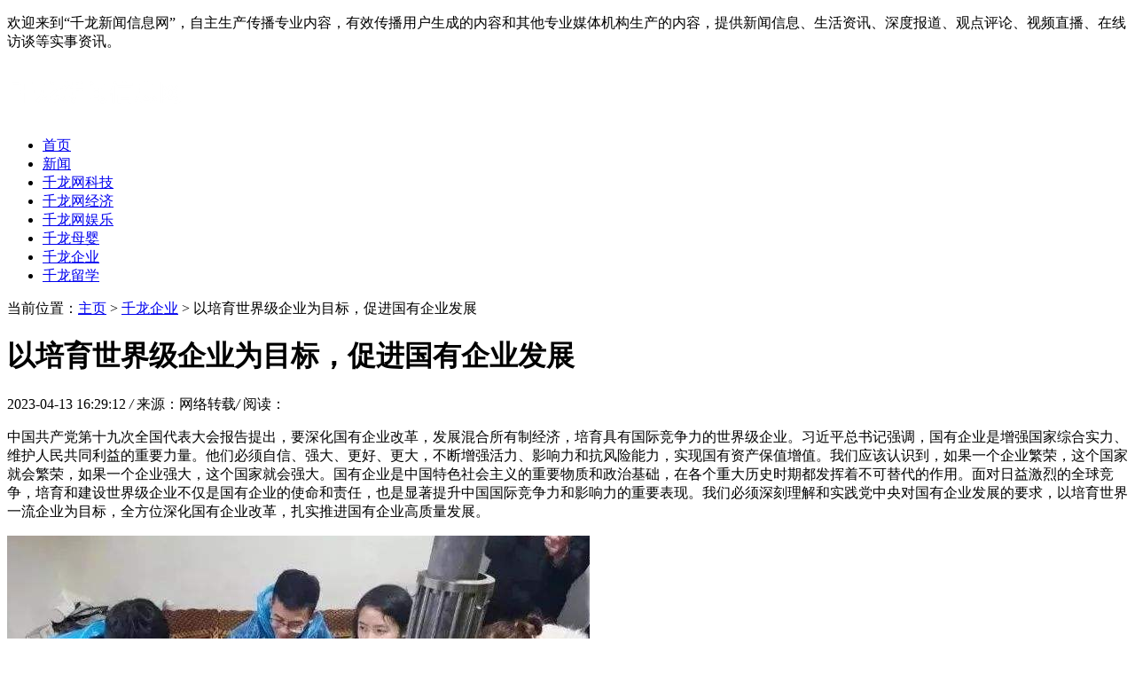

--- FILE ---
content_type: text/html
request_url: http://www.qinglongs.com/qlqy/493.html
body_size: 8657
content:
<!DOCTYPE HTML>
<html>
<head>
<meta charset="utf-8">
<meta http-equiv="X-UA-Compatible" content="IE=edge">
<meta name="viewport" content="width=device-width, initial-scale=1.0, user-scalable=0, minimum-scale=1.0, maximum-scale=1.0">
<meta http-equiv="Cache-Control" content="no-transform" /> 
<meta http-equiv="Cache-Control" content="no-siteapp" /> 
<title>以培育世界级企业为目标，促进国有企业发展-千龙新闻信息网</title>
<meta name="keywords" content="以,培育,世界级,企业,为,目标,促进,国有,"/>
<meta name="description" content="中国共产党第十九次全国代表大会报告提出，要深化国有企业改革，发展混合所有制经济，培育具有国际竞争力的世界级企业。习近平总书记强调，国有企业是增强国家综合实力、维护"/>
<link rel="stylesheet" type="text/css" href="/templets/default/style/default.css">
<script type="text/javascript" src="/templets/default/js/jquery1.42.min.js"></script>
</head>
<body>
<div class="welcome">
	<div class="box">
	  <p>欢迎来到“千龙新闻信息网”，自主生产传播专业内容，有效传播用户生成的内容和其他专业媒体机构生产的内容，提供新闻信息、生活资讯、深度报道、观点评论、视频直播、在线访谈等实事资讯。</p>
	</div>
  </div>
  <!-- 导航栏 -->
  <div class="header">
	<div class="header-box">
	  <div class="logo">
		<a href="http://www.qinglongs.com" title="千龙新闻信息网"><img src="/images/logo.png" alt="千龙新闻信息网"></a>
	  </div>
	  <div class="nav" id="nav">
		<ul>
		  <li  ><a href='http://www.qinglongs.com' title='千龙新闻信息网'>首页</a></li>
		  <li><a href="/qlwxw/" title="新闻">新闻</a></li><li><a href="/qlwkj/" title="千龙网科技">千龙网科技</a></li><li><a href="/qlwjj/" title="千龙网经济">千龙网经济</a></li><li><a href="/qlwyl/" title="千龙网娱乐">千龙网娱乐</a></li><li><a href="/qlmy/" title="千龙母婴">千龙母婴</a></li><li class="hover"><a href="/qlqy/" title="千龙企业">千龙企业</a></li><li><a href="/qllx/" title="千龙留学">千龙留学</a></li>
		</ul>
	  </div>
	  <a class="menu"></a>
	  <div class="nav_bg" id="nav_bg"></div>
	</div>
  </div>
  <script>
  // 侧边拦
  (function() {
	var scrollTop = 0;
	function openModal() {
	  scrollTop = document.scrollingElement.scrollTop;
	  document.body.classList.add('fixed');
	  document.body.style.top = -scrollTop + 'px';
	  document.getElementById('nav').classList.add('menu_left');
	  document.getElementById('nav_bg').classList.add('on');
	}
	function closeModal() {
	  document.getElementById('nav_bg').classList.remove('on');
	  document.getElementById('nav').classList.remove('menu_left');
	  document.body.classList.remove('fixed');
	  document.scrollingElement.scrollTop = scrollTop;
	}
	var btns = document.querySelectorAll('.menu');
	btns[0].onclick = openModal;
	document.querySelector('#nav_bg').onclick = closeModal;
  })();
  </script>
  



<div class="contenter">
  <div class="main">

	<!--资讯列表-->
	<div class="white-con">
	  <div class="dqwz">
		<span>当前位置：<a href='http://www.qinglongs.com/'>主页</a> > <a href='/qlqy/'>千龙企业</a> >  以培育世界级企业为目标，促进国有企业发展</span>
	  </div>
	  <div class="arcticle-head">
	    <h1>以培育世界级企业为目标，促进国有企业发展</h1>
		<div class="word-info">
		  <span>2023-04-13 16:29:12 </span><i>/</i>
		  <span>来源：网络转载</span><i>/</i>
		  <span>阅读：<script src="/plus/count.php?view=yes&aid=493&mid=1" type='text/javascript' language="javascript"></script></span>
		</div>
	  </div>

	  <div class="article-body">
		<p>中国共产党第十九次全国代表大会报告提出，要深化国有企业改革，发展混合所有制经济，培育具有国际竞争力的世界级企业。习近平总书记强调，国有企业是增强国家综合实力、维护人民共同利益的重要力量。他们必须自信、强大、更好、更大，不断增强活力、影响力和抗风险能力，实现国有资产保值增值。我们应该认识到，如果一个企业繁荣，这个国家就会繁荣，如果一个企业强大，这个国家就会强大。国有企业是中国特色社会主义的重要物质和政治基础，在各个重大历史时期都发挥着不可替代的作用。面对日益激烈的全球竞争，培育和建设世界级企业不仅是国有企业的使命和责任，也是显著提升中国国际竞争力和影响力的重要表现。我们必须深刻理解和实践党中央对国有企业发展的要求，以培育世界一流企业为目标，全方位深化国有企业改革，扎实推进国有企业高质量发展。</p><p><img src='/uploads/diyimg/1nkw2as8d537uazgs98q9x3ayen55o.png' title='以培育世界级企业为目标，促进国有企业发展' alt='以培育世界级企业为目标，促进国有企业发展'></p><p>培育具有全球竞争力的世界级企业，要通过创新引领国有企业高质量发展。竞争力的特征是创新和领先，世界级企业是具有创新精神和能力的企业。近年来，特别是实施创新驱动发展战略以来，中国国有企业不断提高创新能力，在参与核心技术标准制定、拥有有效专利和应用新技术方面取得显著成绩。但是，与世界一流企业相比，中国企业在创新方面还没有走在前列，科技创新的质量和效率有待提高。存在原始创新能力不足、部分产业核心技术被他人控制、创新成果转化率低等问题。因此，为了实现高质量发展，国有企业必须坚持创新驱动，打造引领全球技术发展、在行业中拥有话语权和影响力的龙头企业。在此过程中，要加强自主创新，加大科技投入，重点加强卡脖子关键技术研究，维护产业安全；抓住全球数字经济发展机遇，大力推进数字技术在生产经营管理中的应用，实现数字化转型升级，不断开发新技术、新产品、新格式、新模式；大力弘扬精益求精的工艺精神，充分发挥各类人才的积极性、主动性和创造性；对世界级企业进行标杆管理，创新管理方法，不断提高全要素生产率和劳动生产率等效率指标。</p><p><img src='/uploads/diyimg/9b6uaksm7by2mxv3p6pjl9601ek3hy.png' title='以培育世界级企业为目标，促进国有企业发展' alt='以培育世界级企业为目标，促进国有企业发展'></p><p>要培育具有全球竞争力的世界级企业，就要不断提高国有企业的国际化水平和能力。世界级企业是国际化水平高、竞争力强的企业。国有企业的发展是在开放的条件下实现的。新形势下推进国有企业高质量发展，必须进一步对外开放，提高国际化经营能力，使国有企业成为实施走出去、建设一带一路战略的重要力量。国有企业应加强两个市场、两种资源的开发和高效整合能力建设，努力培育一批具有国际影响力的产品品牌、项目品牌和企业品牌。要推动国有企业敢于开拓国际市场，灵活运用绿地投资、跨境并购、联合投资走出去；推动国有企业适应高标准国际经济贸易规则，有效保护知识产权，履行社会责任，不断提高抵御风险的能力和水平。</p><p><img src='/uploads/diyimg/yrlixu2i5u1p8payrv4f3hqti5zdqu.png' title='以培育世界级企业为目标，促进国有企业发展' alt='以培育世界级企业为目标，促进国有企业发展'></p><p>培育具有国际竞争力的世界级企业，要稳步推进混合所有制改革。混合所有制改革是社会主义市场经济体制下的企业制度创新，也是供给侧结构改革的重要内容，有利于激发国有企业的内生动力和活力，培育和扩大市场竞争主体，提高全要素生产率。应当指出，推进国有企业混合所有制改革的目的是促进国有企业转变经营机制，扩大国有资本的功能，提高国有资本的配置和运营效率。要以世界级企业为标杆，积极稳妥推进以完全竞争的行业和领域为主业的国有商业企业混合所有制改革。国有资本应被控制和控制，并应参与其中；探索主营业务在重要行业和重点领域的国有商业企业混合所有制改革，保持国有资本的控股地位，支持非公有制资本参与；根据不同的经营特点，有序推进符合条件的公益性国有企业混合所有制改革；充分发挥国有资本投资和运营公司市场化运作的专业平台作用，积极推进关联企业混合所有制改革。总的来说，要突破所有制差距，突破卸下包袱的思路，稳步有序推进国有企业混合所有制改革，实现国有资本、集体资本和非公有资本的互补、互促、共同发展。</p><p><img src='/uploads/diyimg/ze4vphgixh13vsrxcryp5qvbbge3qz.png' title='以培育世界级企业为目标，促进国有企业发展' alt='以培育世界级企业为目标，促进国有企业发展'></p><p>培育具有全球竞争力的世界级企业，要充分发挥国有企业党建的保障作用。世界级企业是具有坚实领导力和凝聚力的企业。坚持党的领导，加强党的建设，是国有企业的根本和灵魂，是中国国有企业的独特优势，是培育和建设世界一流企业的重要保证。要把党的领导纳入公司治理的各个方面，把企业党组织嵌入公司治理结构，明确和落实党组织在公司治理结构中的法律地位，充分发挥国有企业党委(党组)的主导作用，把握方向，把握大局，确保实施，促进企业健康发展。要明确党组织在决策、执行和监督中的权责和工作方法，发挥党组织的组织化、制度化和具体化作用。特别是要处理好党组织与其他治理主体的关系，明确权责界限，实现无缝对接，形成履行职责、协调运行、有效制衡的公司治理机制。此外，要推进国有企业的思想政治建设和组织作风建设，凝聚力量，促进优秀企业文化的形成，形成提升国际竞争力、培育和建设世界一流企业的内在动力和思想行动保证。</p><p><img src='/uploads/diyimg/5v6579sy7arcqiuqij08tewnlclx1l.png' title='以培育世界级企业为目标，促进国有企业发展' alt='以培育世界级企业为目标，促进国有企业发展'></p><p>(写作:文君·兰庆新)</p><p>中国共产党第十九次全国代表大会报告提出，要深化国有企业改革，发展混合所有制经济，培育具有国际竞争力的世界级企业。习近平总书记强调，国有企业是增强国家综合实力、维护人民共同利益的重要力量。他们必须自信、强大、更好、更大，不断增强活力、影响力和抗风险能力，实现国有资产保值增值。我们应该认识到，如果一个企业繁荣，这个国家就会繁荣，如果一个企业强大，这个国家就会强大。国有企业是中国特色社会主义的重要物质和政治基础，在各个重大历史时期都发挥着不可替代的作用。面对日益激烈的全球竞争，培育和建设世界级企业不仅是国有企业的使命和责任，也是显著提升中国国际竞争力和影响力的重要表现。我们必须深刻理解和实践党中央对国有企业发展的要求，以培育世界一流企业为目标，全方位深化国有企业改革，扎实推进国有企业高质量发展。</p><p><img src='/uploads/diyimg/yrlixu2i5u1p8payrv4f3hqti5zdqu.png' title='以培育世界级企业为目标，促进国有企业发展' alt='以培育世界级企业为目标，促进国有企业发展'></p><p>培育具有全球竞争力的世界级企业，要通过创新引领国有企业高质量发展。竞争力的特征是创新和领先，世界级企业是具有创新精神和能力的企业。近年来，特别是实施创新驱动发展战略以来，中国国有企业不断提高创新能力，在参与核心技术标准制定、拥有有效专利和应用新技术方面取得显著成绩。但是，与世界一流企业相比，中国企业在创新方面还没有走在前列，科技创新的质量和效率有待提高。存在原始创新能力不足、部分产业核心技术被他人控制、创新成果转化率低等问题。因此，为了实现高质量发展，国有企业必须坚持创新驱动，打造引领全球技术发展、在行业中拥有话语权和影响力的龙头企业。在此过程中，要加强自主创新，加大科技投入，重点加强卡脖子关键技术研究，维护产业安全；抓住全球数字经济发展机遇，大力推进数字技术在生产经营管理中的应用，实现数字化转型升级，不断开发新技术、新产品、新格式、新模式；大力弘扬精益求精的工艺精神，充分发挥各类人才的积极性、主动性和创造性；对世界级企业进行标杆管理，创新管理方法，不断提高全要素生产率和劳动生产率等效率指标。</p><p><img src='/uploads/diyimg/l318qsoltqs5asvh0o38jrmr2evl0r.png' title='以培育世界级企业为目标，促进国有企业发展' alt='以培育世界级企业为目标，促进国有企业发展'></p><p>要培育具有全球竞争力的世界级企业，就要不断提高国有企业的国际化水平和能力。世界级企业是国际化水平高、竞争力强的企业。国有企业的发展是在开放的条件下实现的。新形势下推进国有企业高质量发展，必须进一步对外开放，提高国际化经营能力，使国有企业成为实施走出去、建设一带一路战略的重要力量。国有企业应加强两个市场、两种资源的开发和高效整合能力建设，努力培育一批具有国际影响力的产品品牌、项目品牌和企业品牌。要推动国有企业敢于开拓国际市场，灵活运用绿地投资、跨境并购、联合投资走出去；推动国有企业适应高标准国际经济贸易规则，有效保护知识产权，履行社会责任，不断提高抵御风险的能力和水平。</p><p><img src='/uploads/diyimg/au5hz4urnkgxcotzul208qqy67je4f.png' title='以培育世界级企业为目标，促进国有企业发展' alt='以培育世界级企业为目标，促进国有企业发展'></p><p>培育具有国际竞争力的世界级企业，要稳步推进混合所有制改革。混合所有制改革是社会主义市场经济体制下的企业制度创新，也是供给侧结构改革的重要内容，有利于激发国有企业的内生动力和活力，培育和扩大市场竞争主体，提高全要素生产率。应当指出，推进国有企业混合所有制改革的目的是促进国有企业转变经营机制，扩大国有资本的功能，提高国有资本的配置和运营效率。要以世界级企业为标杆，积极稳妥推进以完全竞争的行业和领域为主业的国有商业企业混合所有制改革。国有资本应被控制和控制，并应参与其中；探索主营业务在重要行业和重点领域的国有商业企业混合所有制改革，保持国有资本的控股地位，支持非公有制资本参与；根据不同的经营特点，有序推进符合条件的公益性国有企业混合所有制改革；充分发挥国有资本投资和运营公司市场化运作的专业平台作用，积极推进关联企业混合所有制改革。总的来说，要突破所有制差距，突破卸下包袱的思路，稳步有序推进国有企业混合所有制改革，实现国有资本、集体资本和非公有资本的互补、互促、共同发展。</p><p><img src='/uploads/diyimg/65dtlhtqj6triiejhrh7vg2k75x2gh.png' title='以培育世界级企业为目标，促进国有企业发展' alt='以培育世界级企业为目标，促进国有企业发展'></p><p>培育具有全球竞争力的世界级企业，要充分发挥国有企业党建的保障作用。世界级企业是具有坚实领导力和凝聚力的企业。坚持党的领导，加强党的建设，是国有企业的根本和灵魂，是中国国有企业的独特优势，是培育和建设世界一流企业的重要保证。要把党的领导纳入公司治理的各个方面，把企业党组织嵌入公司治理结构，明确和落实党组织在公司治理结构中的法律地位，充分发挥国有企业党委(党组)的主导作用，把握方向，把握大局，确保实施，促进企业健康发展。要明确党组织在决策、执行和监督中的权责和工作方法，发挥党组织的组织化、制度化和具体化作用。特别是要处理好党组织与其他治理主体的关系，明确权责界限，实现无缝对接，形成履行职责、协调运行、有效制衡的公司治理机制。此外，要推进国有企业的思想政治建设和组织作风建设，凝聚力量，促进优秀企业文化的形成，形成提升国际竞争力、培育和建设世界一流企业的内在动力和思想行动保证。</p><p><img src='/uploads/diyimg/impzcq0jgpjf1d9ux5izf4h5iyvbkp.png' title='以培育世界级企业为目标，促进国有企业发展' alt='以培育世界级企业为目标，促进国有企业发展'></p><p>(写作:文君·兰庆新)</p>
		<p class="laiyuan">来源：<a href="http://www.qinglongs.com">千龙新闻信息网</a></p>
		<div class="wen">
		  <p>标题：以培育世界级企业为目标，促进国有企业发展</p>
		  <p>地址：http://www.qinglongs.com/qlqy/493.html</p>
		  <p><font color="#8FBC8F">心灵鸡汤：</font><font color="#8FBC8F"><script type="text/javascript" src='/templets/default/js/humor.js'></script></font></p>
		</div>
	  </div>
	  <div class="article-copy">
	    <p>免责声明：千龙新闻网本篇内容来自于网络，不为其真实性负责，只为传播网络信息为目的，非商业用途，如有异议请及时联系btr2031@163.com，千龙新闻网的编辑将予以删除。</p>
	  </div>

	  <div class="sxp">
	    <p class="pre">上一篇：<a href='/qlqy/484.html'>谁在“630”有限住房企业中获得成功，谁的业绩受到压力</a> </p>
	  	<p class="next">下一篇：<a href='/qlqy/494.html'>稳定外贸，发挥金融组合作用，缓解企业流动性困难</a> </p>
	  </div>


	</div>
	<!--/资讯列表-->

	<div class="white-con">
	  <div class="head-nav">
	    <h2>相关推荐</h2>
	  </div>
	  <div class="arc-about">
	    <ul>
		      <div id='tag9eb98b953b52681f7d672b390ea33b48'>
<li>
		    <div class="box">
			  <h2><a href="/qlqy/272.html">北京爱利德酒店管理有限公司公布虚开增值税专用发票问题</a></h2>
			  <p>乾隆。新华网北京11月21日电近日，国家税务总局北京市税务局网站上的重大税收违法案件信息公告栏显示，北京爱利德酒店管理有限公司存在虚开增值税专用发票的问题。 经国家税务</p>
			</div>
		  </li>
<li>
		    <div class="box">
			  <h2><a href="/qlqy/267.html">北京世纪中航贸易有限公司公布了虚开普通发票的问题</a></h2>
			  <p>最近，国家税务总局北京市税务局网站上的重大税收违法案件信息公告栏显示，北京世纪中航贸易有限公司存在虚开普通发票的问题。 经国家税务总局北京市税务局第二稽查局检查，</p>
			</div>
		  </li>
<li>
		    <div class="box">
			  <h2><a href="/qlqy/722.html">可口可乐等近100家企业进行了抵制，它们的财富大幅缩水。扎克伯格回应道:改</a></h2>
			  <p>据道琼斯新闻网站市场观察报道，脸书首席执行官马克·扎克伯格26日表示，当越来越多的公司抵制并导致脸书股价下跌时，公司将改变政策，禁止广告中的仇恨言论。 根据新政策，脸</p>
			</div>
		  </li>
<li>
		    <div class="box">
			  <h2><a href="/qlqy/652.html">在收到ARJ21后，三大航空公司将陆续开始商业运营，一些航空公司已经开始售票</a></h2>
			  <p>6月28日上午，COMAC在浦东基地向中国国际航空公司、中国南方航空公司和中国东方航空公司交付了一架ARJ21飞机。对于三大航空公司来说，这是运营国内客机的新尝试。飞行员是如何准备</p>
			</div>
		  </li>
<li>
		    <div class="box">
			  <h2><a href="/qlqy/853.html">影视行业有一个长期而痛苦的流行病:12300家企业迫不及待地要恢复工作和生产</a></h2>
			  <p>2020年，影视行业真的太困难了。这是目前影视行业的真实写照。 最近，证券时报E公司的一名记者走访了一些电影院，采访了一些电影和电视从业人员。调查发现，电影院关闭，生产大</p>
			</div>
		  </li>
<li>
		    <div class="box">
			  <h2><a href="/qlqy/867.html">新的电子商务公司能因疫情而保持新鲜多久？</a></h2>
			  <p>不要去菜市场买食物，移动你的手机，把它送到你家门口。受疫情影响，主要新兴电子商务平台订单大幅增加。然而，随着防疫和控制进入正常阶段，许多消费者回到蔬菜市场和超市购</p>
			</div>
		  </li>
<li>
		    <div class="box">
			  <h2><a href="/qlqy/77.html">特斯拉已经成为世界上市值最高的汽车公司</a></h2>
			  <p>7月1日，美国电动汽车制造商特斯拉的市值达到2100亿美元，成为全球市值最高的汽车公司。特斯拉的股价一度达到每股1135.33美元，创历史新高。按照这个价格，特斯拉的市场价值为21</p>
			</div>
		  </li>
<li>
		    <div class="box">
			  <h2><a href="/qlqy/659.html">110项扶贫税收优惠政策出台。农业上市公司受益最大</a></h2>
			  <p>为帮助全面战胜贫困，国家税务总局近日发布了新版《支持扶贫税收优惠政策指引》(以下简称《指引》)，从支持贫困地区基础设施建设和促进涉农产业发展等方面实施了110项促进扶贫</p>
			</div>
		  </li>
<li>
		    <div class="box">
			  <h2><a href="/qlqy/259.html">宣布北京宏健瑞安贸易有限公司虚开增值税专用发票</a></h2>
			  <p>近日，国家税务总局北京市税务局网站上的重大税收违法案件信息公告栏显示，北京宏健瑞安贸易有限公司存在虚开增值税专用发票的问题。 经国家税务总局北京市税务局第二稽查局检</p>
			</div>
		  </li>
<li>
		    <div class="box">
			  <h2><a href="/qlqy/408.html">财政部:下达防疫重点企业优惠贷款贴息资金预算</a></h2>
			  <p>7月1日，记者从财政部获悉，根据《中国人民银行、财政部、发展改革委、工业和信息化部审计局紧急通知》， 《关于做好防疫工作，加强对防疫重点企业的财政支持的通知》(金彩[2</p>
			</div>
		  </li>
    </div>

		</ul>
	  </div>

	</div>
  </div>

  <div class="side">

	
    <!--本月热文-->
	<div class="side-con">
		<div class="head-nav">
		  <h2>本月热文</h2>
		</div>
		<div class="side-click-three">
		  <ul>
			
		  </ul>
		</div>
  
		<div class="side-click">
		  <ul>
			
		  </ul>
		</div>
  
	  </div>
	  <!--本月热文-->

	  <!--最新发布2-->
	  <div class="side-con">
		<div class="head-nav">
		  <h2>最新发布</h2>
		</div>
		<div class="news-jiaodian">
		  <ul>
			<li>
			  <h2><a href="/qlqy/38904.html">带您揭秘高端文化定制酒</a></h2>
			  <p>时间：2024-09-22 10:12:00</p>
			</li>
<li>
			  <h2><a href="/qlqy/971.html">利率不高，抗疫专项国债的首要目标是帮助企业度过难关</a></h2>
			  <p>时间：2023-04-20 11:11:13</p>
			</li>
<li>
			  <h2><a href="/qlqy/970.html">新版汽车公司双积分政策发布专家:更加注重市场监管</a></h2>
			  <p>时间：2023-04-20 11:08:56</p>
			</li>
<li>
			  <h2><a href="/qlqy/969.html">打开“丢失的钱”？该公司的股价一周暴跌70%。苹果将推出新的操作系统？纳斯</a></h2>
			  <p>时间：2023-04-20 10:54:14</p>
			</li>
<li>
			  <h2><a href="/qlqy/962.html">首批被接纳企业名单公布，33家企业尝到了创业板注册制度的“第一汤”</a></h2>
			  <p>时间：2023-04-20 10:45:01</p>
			</li>
<li>
			  <h2><a href="/qlqy/960.html">及时止损“大甩卖”最近，许多公司出售M&amp;A资产</a></h2>
			  <p>时间：2023-04-20 10:43:42</p>
			</li>
<li>
			  <h2><a href="/qlqy/957.html">佐泰汽车公司每年亏损超过100亿英镑。一些董事表示，年度报告中的财务数据“</a></h2>
			  <p>时间：2023-04-20 07:29:49</p>
			</li>
<li>
			  <h2><a href="/qlqy/948.html">前景令人担忧。欧洲汽车公司恢复工作后，很少有企业恢复了流行病前的生产能</a></h2>
			  <p>时间：2023-04-20 06:33:13</p>
			</li>
<li>
			  <h2><a href="/qlqy/940.html">中国陕西核工业集团公司党委书记、董事长张斌成正在接受调查</a></h2>
			  <p>时间：2023-04-20 06:18:11</p>
			</li>
<li>
			  <h2><a href="/qlqy/939.html">雷军辞去万科诚品(北京)有限公司董事职务，完全退出万科部门</a></h2>
			  <p>时间：2023-04-19 11:29:48</p>
			</li>

		  </ul>
		</div>
  
	  </div>
	  <!--最新发布2-->

    <!--网站简介-->
	<div class="side-con">
	  <div class="head-nav">
	    <h2>网站简介</h2>
	  </div>
	  <div class="side-desc">
		<p><a href="http://www.qinglongs.com" title="千龙新闻网" >千龙新闻信息网</a>千龙新闻信息网是一家以网络新闻资讯为主导，立足首都、面向全国，提供全方位信息传播服务，成为与国际接轨，跨地区、跨媒体的综合性传媒媒体。千龙新闻网不断整合自身资源的基础上，正在积极拓展对外合作的渠道，力求在传统服务、网络服务和移动通讯服务之间架设沟通的桥梁，开发和构建更具人性化的产品，提供更多更好的增值服务，使用户得到愉阅的客户体验。</p>
	  </div>

	</div>
	<!--网站简介-->
  </div>

</div>

<div class="footer">
	<div class="box">
	  <div class="footer-dh">
		<a href="http://www.qinglongs.com">首页</a>
		<span>|</span><a href="/qlwxw/">新闻</a><span>|</span><a href="/qlwkj/">千龙网科技</a><span>|</span><a href="/qlwjj/">千龙网经济</a><span>|</span><a href="/qlwyl/">千龙网娱乐</a><span>|</span><a href="/qlmy/">千龙母婴</a><span>|</span><a href="/qlqy/">千龙企业</a><span>|</span><a href="/qllx/">千龙留学</a>
	  </div>
	  <div class="footer-copy">
		<p>版权所有： <a href="http://www.qinglongs.com" title="千龙新闻网" >千龙新闻信息网</a>  本站内容未经允许不得镜像   网站备案号：京ICP备12369967号   互联网新闻信息许可证 编号：22120180555</p>
	  </div>
	</div>
  </div>
  <script language="javascript" src="http://www.qinglongs.com/plus/ajax_sh.php"></script>


</body>
</html>